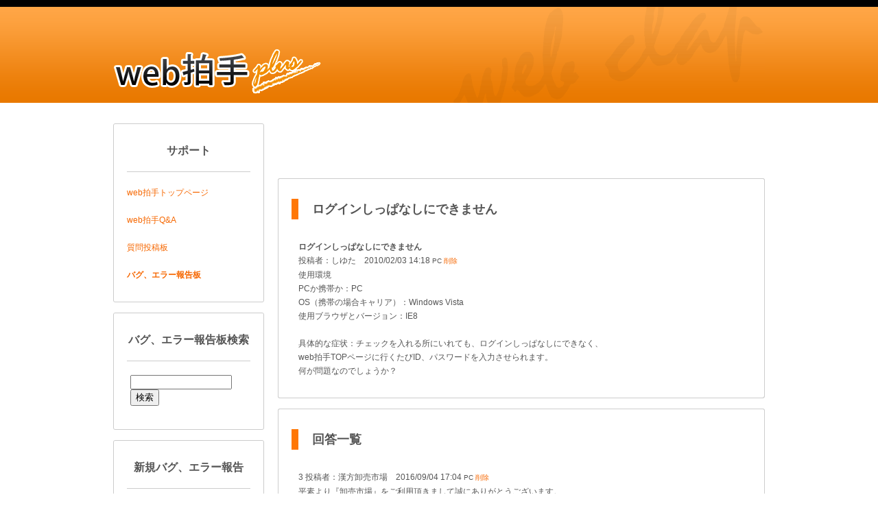

--- FILE ---
content_type: text/html; charset=UTF-8
request_url: http://www.webclap.com/support/bug_error.html?mode=view&id=158
body_size: 10631
content:
<?xml version="1.0" encoding="UTF-8"?>
<!DOCTYPE html PUBLIC "-//W3C//DTD XHTML 1.0 Transitional//EN" "http://www.w3.org/TR/xhtml1/DTD/xhtml1-transitional.dtd">
<html lang="ja" xml:lang="ja" xmlns="http://www.w3.org/1999/xhtml">
<head>
<meta http-equiv="Content-Type" content="text/html; charset=UTF-8" />
<title>ログインしっぱなしにできません - web拍手バグ、エラー報告板</title>

<meta http-equiv="Content-Style-Type" content="text/css" />
<link rel="stylesheet" href="../common/css/main.css" type="text/css" />

<link rel="shortcut icon" href="http://www.webclap.com/img/favicon.ico" />

</head>
<body>



<!-- ヘッダー -->
<div id="header">

	<div id="logo"><a href="../"><img src="../common/img/logo.gif" alt="web拍手ロゴ" /></a></div>
</div>


<!-- コンテンツ -->
<div id="contents">

	<!-- 左カラム -->
	<div id="left_column">

		<div><img src="../common/img2/left_header.gif" alt="header" /></div>

		<div class="menu">

			<div class="menu_title">
				サポート
			</div>

			<hr />

				<a href="../index.html">web拍手トップページ</a><BR>
				<BR>
				<a href="faq.html">web拍手Q&A</a><BR>
				<BR>
				<a href="faq_board.html">質問投稿板</a><BR>
				<BR>
				<b><a href="bug_error.html">バグ、エラー報告板</a></b><BR>

		</div>

		<div style="height:20px;"><img src="../common/img2/left_footer.gif" alt="footer" /></div>




		<div><img src="../common/img2/left_header.gif" alt="header" /></div>

		<div class="menu">

			<div class="menu_title">
				バグ、エラー報告板検索
			</div>

			<hr />

			<form action="bug_error.html" method="get" style="margin:5px;">

			<input type="text" name="faq_key" size="20" maxlength="30" value="">
			<input type="submit" value="検索">

			</form>


		</div>

		<div style="height:20px;"><img src="../common/img2/left_footer.gif" alt="footer" /></div>






		<div><img src="../common/img2/left_header.gif" alt="header" /></div>

		<div class="menu">

			<div class="menu_title">
				新規バグ、エラー報告
			</div>

			<hr />

			<a href="bug_error_new.html">バグ、エラー報告フォームへ</a>

		</div>

		<div style="height:20px;"><img src="../common/img2/left_footer.gif" alt="footer" /></div>






		<div><img src="../common/img2/left_header.gif" alt="header" /></div>

		<div class="menu">

			<div class="menu_title">
				報告一覧
			</div>

			<hr />

・<a href="bug_error.html?mode=view&id=436">拍手画面[0]</a><BR>・<a href="bug_error.html?mode=view&id=435">不自然な拍手の連投[0]</a><BR>・<a href="bug_error.html?mode=view&id=434">拍手のグラフ表示がおかしい[4]</a><BR>・<a href="bug_error.html?mode=view&id=433">有料版にて新たなIDを取得できない[0]</a><BR>・<a href="bug_error.html?mode=view&id=432">メールアドレスとしてエイリアスを登録した場合にエラーが発生[0]</a><BR>・<a href="bug_error.html?mode=view&id=431">https(SSL)にすると画像化け(？)します[1]</a><BR>・<a href="bug_error.html?mode=view&id=429">致命的エラー[0]</a><BR>・<a href="bug_error.html?mode=view&id=428">よくある質問でPHPが見えます[0]</a><BR>・<a href="bug_error.html?mode=view&id=427">ログインや登録のためのメールが届かない[1]</a><BR>・<a href="bug_error.html?mode=view&id=426">同じ内容の投稿が何回も届きます。[0]</a><BR>・<a href="bug_error.html?mode=view&id=425">先日から同じメッセージが何度も来ます[0]</a><BR>・<a href="bug_error.html?mode=view&id=424">ブランドのスーパーコピー時計バッグ(N級品)は本物と同じ素材を採用しています[0]</a><BR>・<a href="bug_error.html?mode=view&id=423">リンク切れ[0]</a><BR>・<a href="bug_error.html?mode=view&id=422">メールアドレスが変更できない[0]</a><BR>・<a href="bug_error.html?mode=view&id=421">同じメッセージが複数回届く[1]</a><BR>・<a href="bug_error.html?mode=view&id=420">メールが届きません[0]</a><BR>・<a href="bug_error.html?mode=view&id=419">登録する際の確認メールが届かない[0]</a><BR>・<a href="bug_error.html?mode=view&id=418">拍手メッセージ不具合[0]</a><BR>・<a href="bug_error.html?mode=view&id=417">メッセージ欄が崩れる[0]</a><BR>・<a href="bug_error.html?mode=view&id=416">新規登録ができません[0]</a><BR>・<a href="bug_error.html?mode=view&id=415">UTF8絵文字でメールが来ない[0]</a><BR>・<a href="bug_error.html?mode=view&id=414">リンクを貼ると存在しないユーザーですと表示されてします[0]</a><BR>・<a href="bug_error.html?mode=view&id=413">ツイートすると自動で拍手が押されている[0]</a><BR>・<a href="bug_error.html?mode=view&id=411">リンク切れに関する質問[0]</a><BR>・<a href="bug_error.html?mode=view&id=410">メッセージの一部が表示されない件について[0]</a><BR>・<a href="bug_error.html?mode=view&id=408">拍手が解析画面に表示されない[0]</a><BR>・<a href="bug_error.html?mode=view&id=407">解析結果メール転送の不具合[0]</a><BR>・<a href="bug_error.html?mode=view&id=406">gmail認証への対応[1]</a><BR>・<a href="bug_error.html?mode=view&id=405">ログインに関して[0]</a><BR>・<a href="bug_error.html?mode=view&id=404">スマホの絵文字が含まれるコメントが正しく表示されない[0]</a><BR>・<a href="bug_error.html?mode=view&id=403">解析画面404エラー[2]</a><BR>・<a href="bug_error.html?mode=view&id=402">画像リンクエラー[1]</a><BR>・<a href="bug_error.html?mode=view&id=401">404エラー[1]</a><BR>・<a href="bug_error.html?mode=view&id=400">メッセージ送信画面４０４エラー[1]</a><BR>・<a href="bug_error.html?mode=view&id=399">メッセージ送信画面４０４エラー[1]</a><BR>・<a href="bug_error.html?mode=view&id=398">お礼画面につながりません[1]</a><BR>・<a href="bug_error.html?mode=view&id=396">画像のリンク切れ[2]</a><BR>・<a href="bug_error.html?mode=view&id=395">消そうとしてないレスが消える[2]</a><BR>・<a href="bug_error.html?mode=view&id=393">すぴばるのホーム＆広場がエラーで見えない方へ[8]</a><BR>・<a href="bug_error.html?mode=view&id=392">すぴばるFatalError[3]</a><BR>・<a href="bug_error.html?mode=view&id=391">バグ[2]</a><BR>・<a href="bug_error.html?mode=view&id=390">利用停止できない[2]</a><BR>・<a href="bug_error.html?mode=view&id=389">すぴばるに入ろうとすると出るエラー表示[3]</a><BR>・<a href="bug_error.html?mode=view&id=388">すぴばるが見れなくなっています[4]</a><BR>・<a href="bug_error.html?mode=view&id=387">メッセージの端が切れます。[3]</a><BR>・<a href="bug_error.html?mode=view&id=386">つぶやきの削除ができません[4]</a><BR>・<a href="bug_error.html?mode=view&id=385">画像が表示されません[2]</a><BR>・<a href="bug_error.html?mode=view&id=384">拍手回数と人数が一時間に何十回もカウントされる。[3]</a><BR>・<a href="bug_error.html?mode=view&id=383">広告設定欄が無くなってしまいました[2]</a><BR>・<a href="bug_error.html?mode=view&id=382">スーパーコピー[3]</a><BR>・<a href="bug_error.html?mode=view&id=381">ブランドコピー[9]</a><BR>・<a href="bug_error.html?mode=view&id=380">出会い系サイト[2]</a><BR>・<a href="bug_error.html?mode=view&id=379">ブランドコピー[2]</a><BR>・<a href="bug_error.html?mode=view&id=378">アルマーニ 時計 偽物[2]</a><BR>・<a href="bug_error.html?mode=view&id=376">旧seesaaブログを使っている方はご用心[2]</a><BR>・<a href="bug_error.html?mode=view&id=375">ブラウザエラー[2]</a><BR>・<a href="bug_error.html?mode=view&id=374">人気ブランド腕時計[2]</a><BR>・<a href="bug_error.html?mode=view&id=373">小説部のタグ検索に不具合有り[2]</a><BR>・<a href="bug_error.html?mode=view&id=372">解析画面の広告設定について[2]</a><BR>・<a href="bug_error.html?mode=view&id=371">IE11使用時に『削除』『もっと見る』動作が行えない問題[3]</a><BR>・<a href="bug_error.html?mode=view&id=370">拍手が送信されない、ページ設定が反映されない[2]</a><BR>・<a href="bug_error.html?mode=view&id=369">コメント[2]</a><BR>・<a href="bug_error.html?mode=view&id=368">メールアドレスの関連は可能なのでしょうか？[3]</a><BR>・<a href="bug_error.html?mode=view&id=367">有料版のメッセージ転送機能[3]</a><BR>・<a href="bug_error.html?mode=view&id=366">アダルト広告が非表示に出来ません[13]</a><BR>・<a href="bug_error.html?mode=view&id=365">ログインできません[10]</a><BR>・<a href="bug_error.html?mode=view&id=364">１回拍手にて２窓が開き、さらにカウントが合いません。[2]</a><BR>・<a href="bug_error.html?mode=view&id=362">WEB拍手にログインできません[14]</a><BR>・<a href="bug_error.html?mode=view&id=361">すぴばるが利用できません。[3]</a><BR>・<a href="bug_error.html?mode=view&id=360">広告設定のチェック機能が働いていないようです[17]</a><BR>・<a href="bug_error.html?mode=view&id=359">仮登録メール[4]</a><BR>・<a href="bug_error.html?mode=view&id=358">新規登録について[2]</a><BR>・<a href="bug_error.html?mode=view&id=357">スーパーコピー時計→www.13lovebag.com老舗[2]</a><BR>・<a href="bug_error.html?mode=view&id=356">人気のアニメ抱き枕激安通販[3]</a><BR>・<a href="bug_error.html?mode=view&id=355">Web拍手ボタンが表示されない[3]</a><BR>・<a href="bug_error.html?mode=view&id=354">拍手解析画面のメッセージログが不完全[2]</a><BR>・<a href="bug_error.html?mode=view&id=353">文字化け[3]</a><BR>・<a href="bug_error.html?mode=view&id=352">エイリアス機能を使ったメールアドレスでログインができません。[3]</a><BR>・<a href="bug_error.html?mode=view&id=351">投稿できません（すぴぱる小説部）[2]</a><BR>・<a href="bug_error.html?mode=view&id=350">すぴばるについて[2]</a><BR>・<a href="bug_error.html?mode=view&id=349">エラー表示がでてしまいます[2]</a><BR>・<a href="bug_error.html?mode=view&id=348">拍手更新保存ができません。[3]</a><BR>・<a href="bug_error.html?mode=view&id=347">コミュの書き込みについて[2]</a><BR>・<a href="bug_error.html?mode=view&id=346">忘れてました[2]</a><BR>・<a href="bug_error.html?mode=view&id=345">ログインできません[2]</a><BR>・<a href="bug_error.html?mode=view&id=344">スーパーコピー時計人気販売uusakura[2]</a><BR>・<a href="bug_error.html?mode=view&id=343">広告設定が働いていない[2]</a><BR>・<a href="bug_error.html?mode=view&id=342">過去の拍手履歴が見れない[2]</a><BR>・<a href="bug_error.html?mode=view&id=341">広告表示設定の効果が無い[2]</a><BR>・<a href="bug_error.html?mode=view&id=340">拍手が相手がしても送られてこない。拍手ページを見てもなにもきてい。[3]</a><BR>・<a href="bug_error.html?mode=view&id=339">拍手人数0/回数3[3]</a><BR>・<a href="bug_error.html?mode=view&id=337">文字化けについて[2]</a><BR>・<a href="bug_error.html?mode=view&id=336">一時保存ボタンを押したのに投稿される[2]</a><BR>・<a href="bug_error.html?mode=view&id=335">ブロック機能改善のお願い[2]</a><BR>・<a href="bug_error.html?mode=view&id=334">すぴばる：返信から手描きつぶやきできません[2]</a><BR>・<a href="bug_error.html?mode=view&id=333">セキュリティソフトからアラートが出るそうです[2]</a><BR>・<a href="bug_error.html?mode=view&id=332">返信が使えません。[2]</a><BR>・<a href="bug_error.html?mode=view&id=331">ログインができません[4]</a><BR>・<a href="bug_error.html?mode=view&id=329">マイ本棚、ブックマークでタグが表示されません[2]</a><BR>・<a href="bug_error.html?mode=view&id=328">暑中見舞いコンテストの不具合[4]</a><BR>・<a href="bug_error.html?mode=view&id=323">？？？[17]</a><BR>・<a href="bug_error.html?mode=view&id=322">こちらもWEB拍手＆すぴばるつながりません。[30]</a><BR>・<a href="bug_error.html?mode=view&id=321">Web拍手が表示されない。[30]</a><BR>・<a href="bug_error.html?mode=view&id=320">お気に入り登録済み作家の新作の赤字連絡について[2]</a><BR>・<a href="bug_error.html?mode=view&id=319">本人が投稿していない作品がお気に入りユーザーの欄に乗っている[3]</a><BR>・<a href="bug_error.html?mode=view&id=318">バグやエラーとは少し違いますが・・・【小説部タグ】[3]</a><BR>・<a href="bug_error.html?mode=view&id=317">ログインできなくなりました。[2]</a><BR>・<a href="bug_error.html?mode=view&id=316">お礼画面編集での画像表示[3]</a><BR>・<a href="bug_error.html?mode=view&id=313">お礼画面が表示されない[4]</a><BR>・<a href="bug_error.html?mode=view&id=311">拍手連打の上限数について[3]</a><BR>・<a href="bug_error.html?mode=view&id=309">すぴばるをOffにしたい[4]</a><BR>・<a href="bug_error.html?mode=view&id=308">メール転送時文字化け[2]</a><BR>・<a href="bug_error.html?mode=view&id=307">お礼画像とメッセージが表示されません[30]</a><BR>・<a href="bug_error.html?mode=view&id=306">画面全体に出るエラーメッセージ[5]</a><BR>・<a href="bug_error.html?mode=view&id=305">解析結果が転送できない[4]</a><BR>・<a href="bug_error.html?mode=view&id=304">すぴばるコミュニティ管理[6]</a><BR>・<a href="bug_error.html?mode=view&id=303">web拍手関係のページ全般に[13]</a><BR>・<a href="bug_error.html?mode=view&id=302">拍手ページが表示されません[2]</a><BR>・<a href="bug_error.html?mode=view&id=301">急に画像が表示されなくなった[2]</a><BR>・<a href="bug_error.html?mode=view&id=300">お礼画像がリサイズされて表示されてしまいます[3]</a><BR>・<a href="bug_error.html?mode=view&id=299">小説部のデイリーランキングリンク（連載）について[2]</a><BR>・<a href="bug_error.html?mode=view&id=298">小説部の新連載投稿について[2]</a><BR>・<a href="bug_error.html?mode=view&id=296">不自然な拍手の連投[2]</a><BR>・<a href="bug_error.html?mode=view&id=295">ログインアドレス変更[2]</a><BR>・<a href="bug_error.html?mode=view&id=293">Fatal error[2]</a><BR>・<a href="bug_error.html?mode=view&id=292">Ｗｅｂ拍手管理画面での履歴が消えました。[6]</a><BR>・<a href="bug_error.html?mode=view&id=291">拍手の絵が二枚目以降表示されない[4]</a><BR>・<a href="bug_error.html?mode=view&id=290">退会[5]</a><BR>・<a href="bug_error.html?mode=view&id=289">すぴばるのレイアウト[3]</a><BR>・<a href="bug_error.html?mode=view&id=288">「すぴばる」がOFFに出来ない[4]</a><BR>・<a href="bug_error.html?mode=view&id=287">amazonの広告[2]</a><BR>・<a href="bug_error.html?mode=view&id=286">解析画面で棒グラフが表示されない[3]</a><BR>・<a href="bug_error.html?mode=view&id=285">退会[2]</a><BR>・<a href="bug_error.html?mode=view&id=284">接続不能[4]</a><BR>・<a href="bug_error.html?mode=view&id=283">すぴばるのアイコンが表示されない[2]</a><BR>・<a href="bug_error.html?mode=view&id=282">イラスト投稿掲示板の日付[2]</a><BR>・<a href="bug_error.html?mode=view&id=281">退会[5]</a><BR>・<a href="bug_error.html?mode=view&id=280">ID削除[3]</a><BR>・<a href="bug_error.html?mode=view&id=277">りぼクエができないです[2]</a><BR>・<a href="bug_error.html?mode=view&id=276">ツールバー・ブックマークバーの非表示[3]</a><BR>・<a href="bug_error.html?mode=view&id=275">ログイン失敗[3]</a><BR>・<a href="bug_error.html?mode=view&id=274">携帯から別ユーザー様の解析へログインしてしまう[4]</a><BR>・<a href="bug_error.html?mode=view&id=273">拍手コメントの文章が「????」になってしまう現象について[3]</a><BR>・<a href="bug_error.html?mode=view&id=272">要望　無料版にもＮＧワード設定を[6]</a><BR>・<a href="bug_error.html?mode=view&id=270">拍手ボタンの一部画像が×で表示されない。[4]</a><BR>・<a href="bug_error.html?mode=view&id=268">お礼画面６の画像のみ表示されません[4]</a><BR>・<a href="bug_error.html?mode=view&id=267">ＷＥＢ拍手公式ボタンの画像が表示されない[3]</a><BR>・<a href="bug_error.html?mode=view&id=266">解析ページでServer Error  404 - File or directory not fo[2]</a><BR>・<a href="bug_error.html?mode=view&id=265">連続で拍手、もしくはメッセージを送ろうとするとエラー画面になる[3]</a><BR>・<a href="bug_error.html?mode=view&id=264">イラスト掲示板の投稿の編集が出来ません[3]</a><BR>・<a href="bug_error.html?mode=view&id=261">すぴばるにスマートフォンでコメントできない。[2]</a><BR>・<a href="bug_error.html?mode=view&id=260">お礼画面がローテーションしない、メッセージ欄が表示されない[3]</a><BR>・<a href="bug_error.html?mode=view&id=259">お礼画面[2]</a><BR>・<a href="bug_error.html?mode=view&id=257">メール呟きが昨夜から出来ない[2]</a><BR>・<a href="bug_error.html?mode=view&id=256">すぴばるで「残りのレスを全て見る」が開けない[2]</a><BR>・<a href="bug_error.html?mode=view&id=255">画像アップローダーが見付からない[3]</a><BR>・<a href="bug_error.html?mode=view&id=253">お礼画面設定の変更[3]</a><BR>・<a href="bug_error.html?mode=view&id=252">タグ発行でエラー[2]</a><BR>・<a href="bug_error.html?mode=view&id=251">メールが来ない[2]</a><BR>・<a href="bug_error.html?mode=view&id=250">すぴばるのログ[3]</a><BR>・<a href="bug_error.html?mode=view&id=249">拍手解析が転送されません。[4]</a><BR>・<a href="bug_error.html?mode=view&id=248">Operaで開けない[2]</a><BR>・<a href="bug_error.html?mode=view&id=246">すぴばるに登録できない[3]</a><BR>・<a href="bug_error.html?mode=view&id=244">お気に入りメッセージにアクセス出来ません。[2]</a><BR>・<a href="bug_error.html?mode=view&id=243">つぶやき入力について[3]</a><BR>・<a href="bug_error.html?mode=view&id=241">コメントが文字化けし、???だけしか出てきません？[3]</a><BR>・<a href="bug_error.html?mode=view&id=237">自動ログイン[4]</a><BR>・<a href="bug_error.html?mode=view&id=235">もっと送るボタンが表示されない[4]</a><BR>・<a href="bug_error.html?mode=view&id=234">有料利用なのに携帯の解析画面で広告が表示される[4]</a><BR>・<a href="bug_error.html?mode=view&id=232">お礼画面について[3]</a><BR>・<a href="bug_error.html?mode=view&id=231">拍手解析を転送してもメールが届かない[3]</a><BR>・<a href="bug_error.html?mode=view&id=229">ログイン画面が表示されません[2]</a><BR>・<a href="bug_error.html?mode=view&id=228">イラスト投稿掲示板・画像が表示されません[2]</a><BR>・<a href="bug_error.html?mode=view&id=226">解析画面のアマゾン広告について[5]</a><BR>・<a href="bug_error.html?mode=view&id=224">すぴばるつぶやき公開範囲について[2]</a><BR>・<a href="bug_error.html?mode=view&id=223">コメントのバグ[3]</a><BR>・<a href="bug_error.html?mode=view&id=222">すぴばるの公開範囲指定について[2]</a><BR>・<a href="bug_error.html?mode=view&id=220">すぴばるのフォローについて[2]</a><BR>・<a href="bug_error.html?mode=view&id=219">ログインの件について[3]</a><BR>・<a href="bug_error.html?mode=view&id=218">エラーについて[2]</a><BR>・<a href="bug_error.html?mode=view&id=217">「接続がリセットされました」と出てページが表示されない[5]</a><BR>・<a href="bug_error.html?mode=view&id=216">マニュアルのタブ[2]</a><BR>・<a href="bug_error.html?mode=view&id=215">ログインができません…[2]</a><BR>・<a href="bug_error.html?mode=view&id=214">広告の種類に関して[4]</a><BR>・<a href="bug_error.html?mode=view&id=213">コメントが投稿できません[2]</a><BR>・<a href="bug_error.html?mode=view&id=212">ログイン出来ません[2]</a><BR>・<a href="bug_error.html?mode=view&id=210">複数サイト運営の方へ…[3]</a><BR>・<a href="bug_error.html?mode=view&id=209">旧「絵が上手くなりたい」イラスト投稿掲示板[2]</a><BR>・<a href="bug_error.html?mode=view&id=204">[イラスト投稿掲示板]記事を編集するとメールアドレスを求められる[2]</a><BR>・<a href="bug_error.html?mode=view&id=203">別のアカウントへログインしてしまう[2]</a><BR>・<a href="bug_error.html?mode=view&id=201">お礼画面設定の変更にて、変更が反映されない[3]</a><BR>・<a href="bug_error.html?mode=view&id=200">表示がされません[2]</a><BR>・<a href="bug_error.html?mode=view&id=199">拍手のリンクを貼っていないのに拍手が押されてます。[3]</a><BR>・<a href="bug_error.html?mode=view&id=198">お礼編集画面について[7]</a><BR>・<a href="bug_error.html?mode=view&id=196">メール転送されたのに解析画面に反映されていない[2]</a><BR>・<a href="bug_error.html?mode=view&id=195">拍手コメントの文字化け[4]</a><BR>・<a href="bug_error.html?mode=view&id=194">拍手コメントが表示されない[4]</a><BR>・<a href="bug_error.html?mode=view&id=193">タグごとブログに掲載されてしまう[3]</a><BR>・<a href="bug_error.html?mode=view&id=192">携帯からのコメント文字化けについて[2]</a><BR>・<a href="bug_error.html?mode=view&id=189">ログイン不可[3]</a><BR>・<a href="bug_error.html?mode=view&id=188">携帯からsample2の解析画面が見える[2]</a><BR>・<a href="bug_error.html?mode=view&id=187">マルチID切り替え（携帯での閲覧時）[2]</a><BR>・<a href="bug_error.html?mode=view&id=186">メールを転送するとメッセージが文字化けします。[2]</a><BR>・<a href="bug_error.html?mode=view&id=183">Gmail環境でのエイリアスメールアドレスでログイン不可能[2]</a><BR>・<a href="bug_error.html?mode=view&id=182">パスワードはあっているのにログインできない[3]</a><BR>・<a href="bug_error.html?mode=view&id=180">誰も来てないはずの時間に拍手がカウントされます[3]</a><BR>・<a href="bug_error.html?mode=view&id=179">お礼画面編集の＋と－のボタン[6]</a><BR>・<a href="bug_error.html?mode=view&id=178">拍手コメントの文字化け[2]</a><BR>・<a href="bug_error.html?mode=view&id=176">拍手、メッセージが反映されません[2]</a><BR>・<a href="bug_error.html?mode=view&id=175">メッセージが届いていないようです[2]</a><BR>・<a href="bug_error.html?mode=view&id=174">お礼画面の変更＆削除が保存されません[3]</a><BR>・<a href="bug_error.html?mode=view&id=173">メッセージの文字化け？[5]</a><BR>・<a href="bug_error.html?mode=view&id=172">文字化けの件です[2]</a><BR>・<a href="bug_error.html?mode=view&id=171">全て消えた[2]</a><BR>・<a href="bug_error.html?mode=view&id=170">ﾒｰﾙｱﾄﾞﾚｽ変更[2]</a><BR>・<a href="bug_error.html?mode=view&id=169">お礼画面が消えてしまいました。[2]</a><BR>・<a href="bug_error.html?mode=view&id=168">文字化けエラーの修復予定はあるのかお聞かせください。[3]</a><BR>・<a href="bug_error.html?mode=view&id=167">送られたメッセージが文字化け？します[3]</a><BR>・<a href="bug_error.html?mode=view&id=166">メンテナンス[3]</a><BR>・<a href="bug_error.html?mode=view&id=165">なのはForce、お礼画像が表示されません。[2]</a><BR>・<a href="bug_error.html?mode=view&id=164">たくさんの報告があるようですが‥[2]</a><BR>・<a href="bug_error.html?mode=view&id=163">「もっと送る」文字の変更ができません[3]</a><BR>・<a href="bug_error.html?mode=view&id=162">変更[3]</a><BR>・<a href="bug_error.html?mode=view&id=161">解析ページに入れません[20]</a><BR>・<a href="bug_error.html?mode=view&id=160">文字化けします[6]</a><BR>・<b>ログインしっぱなしにできません [3]</b><BR>・<a href="bug_error.html?mode=view&id=157">退会したい[4]</a><BR>・<a href="bug_error.html?mode=view&id=156">もっと送るボタン[2]</a><BR>・<a href="bug_error.html?mode=view&id=155">拍手アイコンがないのに拍手が送られてくる[4]</a><BR>・<a href="bug_error.html?mode=view&id=154">コメントの文字化け[4]</a><BR>・<a href="bug_error.html?mode=view&id=153">メッセージ機能が未使用にできない[6]</a><BR>・<a href="bug_error.html?mode=view&id=152">追加で拍手が送れません[5]</a><BR>・<a href="bug_error.html?mode=view&id=151">自分で入れた拍手数がカウントされない[3]</a><BR>・<a href="bug_error.html?mode=view&id=149">メッセージが仮名変換出来ません[3]</a><BR>・<a href="bug_error.html?mode=view&id=148">携帯からのコメントの文字化け:proxy[4]</a><BR>・<a href="bug_error.html?mode=view&id=147">今日頂いたコメントが全て文字化けしてしまいます[12]</a><BR>・<a href="bug_error.html?mode=view&id=146">携帯からログインできません[3]</a><BR>・<a href="bug_error.html?mode=view&id=145">「お礼画面設定変更」の「もっと送るボタンの言葉」が反映されない[4]</a><BR>・<a href="bug_error.html?mode=view&id=144">【対処方法】ログインが出来ない時に確認する事[6]</a><BR>・<a href="bug_error.html?mode=view&id=143">ログインしてもログインへ戻ります。[3]</a><BR>・<a href="bug_error.html?mode=view&id=142">ログインできません[17]</a><BR>・<a href="bug_error.html?mode=view&id=141">ログインできません。[3]</a><BR>・<a href="bug_error.html?mode=view&id=140">ログインできません[3]</a><BR>・<a href="bug_error.html?mode=view&id=139">ログイン[3]</a><BR>・<a href="bug_error.html?mode=view&id=138">拍手ボタンが表示されません[2]</a><BR>・<a href="bug_error.html?mode=view&id=137">公式サイトログインに関する報告[3]</a><BR>・<a href="bug_error.html?mode=view&id=136">メッセージが表示されません。[2]</a><BR>・<a href="bug_error.html?mode=view&id=135">有料版の拍手御礼画面に広告が掲載される[2]</a><BR>・<a href="bug_error.html?mode=view&id=134">メッセージも拍手数もない[3]</a><BR>・<a href="bug_error.html?mode=view&id=133">エラー……？[5]</a><BR>・<a href="bug_error.html?mode=view&id=132">メッセージが表示されません[4]</a><BR>・<a href="bug_error.html?mode=view&id=131">メールが文字化けします[3]</a><BR>・<a href="bug_error.html?mode=view&id=130">web拍手を二つレンタルしているのですが[4]</a><BR>・<a href="bug_error.html?mode=view&id=129">リンク切れ[2]</a><BR>・<a href="bug_error.html?mode=view&id=128">変換されません。[2]</a><BR>・<a href="bug_error.html?mode=view&id=127">再送されたパスなのにログインできません[2]</a><BR>・<a href="bug_error.html?mode=view&id=122">アクセス集中によるデータベース応答不能の件[4]</a><BR>・<a href="bug_error.html?mode=view&id=121">御礼文が5千文字辺りで切れてしまう[2]</a><BR>・<a href="bug_error.html?mode=view&id=119">12/11のバージョンアップ後ログインできません[15]</a><BR>・<a href="bug_error.html?mode=view&id=117">コメントが携帯に送信されません。[4]</a><BR>・<a href="bug_error.html?mode=view&id=116">コメントが届かない[2]</a><BR>・<a href="bug_error.html?mode=view&id=115">データが全て消えてるのですが[2]</a><BR>・<a href="bug_error.html?mode=view&id=113">解析画面、ログイン[2]</a><BR>・<a href="bug_error.html?mode=view&id=112">拍手の回数が異常に多いのですが…[4]</a><BR>・<a href="bug_error.html?mode=view&id=111">携帯からコメントが送れないのですが。[7]</a><BR>・<a href="bug_error.html?mode=view&id=110">メールアドレス変更したのですが…[5]</a><BR>・<a href="bug_error.html?mode=view&id=109">「登録されていないIDです」と出ます。[3]</a><BR>・<a href="bug_error.html?mode=view&id=108">web拍手ボタンを押した後の画面[2]</a><BR>・<a href="bug_error.html?mode=view&id=107">時刻がずれていますよ。[3]</a><BR>・<a href="bug_error.html?mode=view&id=106">コメントの二重投稿[3]</a><BR>・<a href="bug_error.html?mode=view&id=104">お礼画面のスキンについて[6]</a><BR>・<a href="bug_error.html?mode=view&id=103">ＩＤが入れられません[3]</a><BR>・<a href="bug_error.html?mode=view&id=102">解析グラフの合計が合いません[3]</a><BR>・<a href="bug_error.html?mode=view&id=101">拍手ボタンを押した際のエラー[4]</a><BR>・<a href="bug_error.html?mode=view&id=100">メールを転送しようとすると電源が落ちてしまいます[7]</a><BR>・<a href="bug_error.html?mode=view&id=99">web拍手･お礼画面の設定変更が反映されていない[4]</a><BR>・<a href="bug_error.html?mode=view&id=98">１日以上過去のメッセージが全て表示されません[2]</a><BR>・<a href="bug_error.html?mode=view&id=97">9/15のｻｰﾊﾞｰ障害が今だに復旧していません[2]</a><BR>・<a href="bug_error.html?mode=view&id=96">1度に・・[2]</a><BR>・<a href="bug_error.html?mode=view&id=95">コメントや前日までの拍手数が消えました。[2]</a><BR>・<a href="bug_error.html?mode=view&id=94">本日の拍手の数が0になりました[3]</a><BR>・<a href="bug_error.html?mode=view&id=93">拍手の数が急激に増加しています。[4]</a><BR>・<a href="bug_error.html?mode=view&id=91">解析画面、拍手イラストページが表示されない[2]</a><BR>・<a href="bug_error.html?mode=view&id=90">web拍手･お礼画面の設定変更が反映されていない[4]</a><BR>・<a href="bug_error.html?mode=view&id=89">サーバ変更後の携帯での文字化け[4]</a><BR>・<a href="bug_error.html?mode=view&id=88">機種変更したら…[2]</a><BR>・<a href="bug_error.html?mode=view&id=87">日計グラフと14日間の解析の拍手数が一致しません[4]</a><BR>・<a href="bug_error.html?mode=view&id=86">数日前から突然繋がらなくなりました。[6]</a><BR>・<a href="bug_error.html?mode=view&id=85">無言メッセージがメッセージ欄に表示されます[7]</a><BR>・<a href="bug_error.html?mode=view&id=84">もらった拍手のURLが表示しない[6]</a><BR>・<a href="bug_error.html?mode=view&id=82">復旧後、メールが届きません[7]</a><BR>・<a href="bug_error.html?mode=view&id=81">文字のエンコード[12]</a><BR>・<a href="bug_error.html?mode=view&id=80">メールが届きません[22]</a><BR>・<a href="bug_error.html?mode=view&id=79">サイトに接続できません[2]</a><BR>・<a href="bug_error.html?mode=view&id=78">メールが届きません[30]</a><BR>・<a href="bug_error.html?mode=view&id=77">拍手が反映されていません[3]</a><BR>・<a href="bug_error.html?mode=view&id=76">ログインできません[2]</a><BR>・<a href="bug_error.html?mode=view&id=75">ログイン出来ません[2]</a><BR>・<a href="bug_error.html?mode=view&id=73">ログインできません[2]</a><BR>・<a href="bug_error.html?mode=view&id=72">解析画面に入れません[2]</a><BR>・<a href="bug_error.html?mode=view&id=71">接続不可です[2]</a><BR>・<a href="bug_error.html?mode=view&id=70">コメントの一部が消失しました[3]</a><BR>・<a href="bug_error.html?mode=view&id=69">ページが存在しません[2]</a><BR>・<a href="bug_error.html?mode=view&id=68">データベースに接続できません、と出るんですが・・・[2]</a><BR>・<a href="bug_error.html?mode=view&id=67">メンテナンス以降のログイン[2]</a><BR>・<a href="bug_error.html?mode=view&id=66">メンテナンス以降御礼画面の異常[4]</a><BR>・<a href="bug_error.html?mode=view&id=65">勝手に解析結果が送られた?[2]</a><BR>・<a href="bug_error.html?mode=view&id=64">web拍手解析のメール[3]</a><BR>・<a href="bug_error.html?mode=view&id=63">ログインでパスワードだけ駄目になる[3]</a><BR>・<a href="bug_error.html?mode=view&id=59">メッセージ入力について[3]</a><BR>・<a href="bug_error.html?mode=view&id=57">お礼画面を順番に表示できない[2]</a><BR>・<a href="bug_error.html?mode=view&id=56">お礼画面の画像が一つだけ表示されません[4]</a><BR>・<a href="bug_error.html?mode=view&id=55">拍手＆メッセージの送受信が、できる時と出来ない時があるようです。[2]</a><BR>・<a href="bug_error.html?mode=view&id=54">web拍手２回目以降が開きません[2]</a><BR>・<a href="bug_error.html?mode=view&id=53">夜中になるとログインできません[2]</a><BR>・<a href="bug_error.html?mode=view&id=52">解析画面[6]</a><BR>・<a href="bug_error.html?mode=view&id=51">メール送信[3]</a><BR>・<a href="bug_error.html?mode=view&id=50">拍手を設置しようとしてもアイコンにかわりません[4]</a><BR>・<a href="bug_error.html?mode=view&id=49">拍手をもっと送ろうとしても送れません。[3]</a><BR>・<a href="bug_error.html?mode=view&id=48">携帯に拍手を転送出来ません[11]</a><BR>・<a href="bug_error.html?mode=view&id=47">携帯で正確に設置されていない！[3]</a><BR>・<a href="bug_error.html?mode=view&id=46">メッセージが表示されない[16]</a><BR>・<a href="bug_error.html?mode=view&id=45">長文メッセージが届きません。[3]</a><BR>・<a href="bug_error.html?mode=view&id=44">解析データ消滅[3]</a><BR>・<a href="bug_error.html?mode=view&id=43">連続10回送信が出来ない。[3]</a><BR>・<a href="bug_error.html?mode=view&id=42">メールが届かない[7]</a><BR>・<a href="bug_error.html?mode=view&id=40">お礼画面編集について[3]</a><BR>・<a href="bug_error.html?mode=view&id=38">メール送信[3]</a><BR>・<a href="bug_error.html?mode=view&id=37">いただいたメッセージの文字化け[3]</a><BR>・<a href="bug_error.html?mode=view&id=36">オートログインが効きません[3]</a><BR>・<a href="bug_error.html?mode=view&id=35">ブラックリスト指定した相手からメッセージが来た[3]</a><BR>・<a href="bug_error.html?mode=view&id=34">拍手画面が開きません[4]</a><BR>・<a href="bug_error.html?mode=view&id=33">表示が正常にいかない[6]</a><BR>・<a href="bug_error.html?mode=view&id=32">テスト書き込み[3]</a><BR>・<a href="bug_error.html?mode=view&id=31">拍手のメッセージが届いてないようなのです。（送受信ともに）[5]</a><BR>・<a href="bug_error.html?mode=view&id=30">一部のお礼ページが白紙のまま送信できません[5]</a><BR>・<a href="bug_error.html?mode=view&id=29">解析結果（コメント）の文字化け[2]</a><BR>・<a href="bug_error.html?mode=view&id=28">拍手でもらったコメントをメールに転送できません。[3]</a><BR>・<a href="bug_error.html?mode=view&id=27">携帯閲覧時[4]</a><BR>・<a href="bug_error.html?mode=view&id=26">エラーページ[3]</a><BR>・<a href="bug_error.html?mode=view&id=25">まだ拍手音がします[2]</a><BR>・<a href="bug_error.html?mode=view&id=24">携帯での文字化け[3]</a><BR>・<a href="bug_error.html?mode=view&id=23">文字化け[3]</a><BR>・<a href="bug_error.html?mode=view&id=22">ID入力時の不具合[8]</a><BR>・<a href="bug_error.html?mode=view&id=21">ログインが出来ません[8]</a><BR>・<a href="bug_error.html?mode=view&id=20">メッセージ数について[2]</a><BR>・<a href="bug_error.html?mode=view&id=19">IEが閉じられてしまうバグ[2]</a><BR>・<a href="bug_error.html?mode=view&id=18">拍手コメントをﾒｰﾙ転送する機能について[8]</a><BR>・<a href="bug_error.html?mode=view&id=17">ウイルスソフト更新後の再起動で拍手ログのカウントが全て消えてしまう[4]</a><BR>・<a href="bug_error.html?mode=view&id=16">リクエストされたページは表示できません。[4]</a><BR>・<a href="bug_error.html?mode=view&id=14">エラー報告[3]</a><BR>・<a href="bug_error.html?mode=view&id=13">拍手をメールに転送しても正常に転送されません。途中で文字が切れてしまいます‥どうすればいいですか？[3]</a><BR>・<a href="bug_error.html?mode=view&id=12">公式サイト文字化け[3]</a><BR>・<a href="bug_error.html?mode=view&id=11">画像アップローダーについて[3]</a><BR>・<a href="bug_error.html?mode=view&id=10">バグ(？)報告[3]</a><BR>・<a href="bug_error.html?mode=view&id=7">テスト[4]</a><BR>
		</div>

		<div style="height:20px;"><img src="../common/img2/left_footer.gif" alt="footer" /></div>


	</div>




<div style="text-align:center;">

<script type="text/javascript"><!--
google_ad_client = "pub-4922525842069002";
/* 468x60, clap_sub 10/10/28 */
google_ad_slot = "6560806612";
google_ad_width = 468;
google_ad_height = 60;
//-->
</script>
<script type="text/javascript"
src="http://pagead2.googlesyndication.com/pagead/show_ads.js">
</script>

</div>

<br />





	<!-- 右カラム -->
	<div id="right_column">

		<div><img src="../common/img2/right_header.gif" alt="header" /></div>

		<div class="contents">

			<div class="contents_title">

	ログインしっぱなしにできません

			</div>

			<div class="contents_menu">
	
	<B>ログインしっぱなしにできません</B>　<BR>
	投稿者：しゆた　2010/02/03 14:18 <span style="font-size:10px;">PC</span> 
	<a href="bug_error_delete.html?mode=check&id=158" style="font-size:10px;">削除</a><BR>
	使用環境<br />
PCか携帯か：PC<br />
OS（携帯の場合キャリア）：Windows Vista<br />
使用ブラウザとバージョン：IE8<br />
<br />
具体的な症状：チェックを入れる所にいれても、ログインしっぱなしにできなく、<br />
web拍手TOPページに行くたびID、パスワードを入力させられます。<br />
何が問題なのでしょうか？<BR>
			</div>

		</div>

		<div style="height:20px;"><img src="../common/img2/right_footer.gif" alt="footer" /></div>



		<div><img src="../common/img2/right_header.gif" alt="header" /></div>

		<div class="contents">

			<div class="contents_title">

	回答一覧

			</div>

			<div class="contents_menu">
	
		3 投稿者：漢方卸売市場　2016/09/04 17:04 <span style="font-size:10px;">PC</span> 
		<a href="bug_error_res_delete.html?mode=check&q_id=158&id=3" style="font-size:10px;">削除</a><BR>
		平素より『卸売市場』をご利用頂きまして誠にありがとうございます。<br />
<br />
<br />
『在庫一掃セール』早い方が勝つ <br />
<br />
<br />
＜陰頚増大増長有効率97.5％市価:26900円→超特価:8800円＞<br />
<br />
<br />
http://ejpy.net/tupian/japanokchina/002tupian.htm<br />
<br />
<br />
週刊現代にもおすすめ陰茎の機能不全と弯曲の根本的な改善を<BR>
		<BR>
		<BR>
		2 投稿者：漢方問屋　2016/07/16 21:16 <span style="font-size:10px;">PC</span> 
		<a href="bug_error_res_delete.html?mode=check&q_id=158&id=2" style="font-size:10px;">削除</a><BR>
		アダルト問屋  http://www.japanokchina.com 漢方問屋  http://japanokchina.com<br />
<br />
脂肪燃焼運動   高脂肪  ダイエット体脂肪   肝臓脂肪   排毒   マクロビオティック排毒   マクロビ排毒   排毒症状   皮下脂肪   低脂肪   脂肪肝治療   脂肪燃焼   脂肪溶解 トランス脂肪 <br />
 筋肉脂肪美顔排毒  玄米排毒   排毒マッサージ 排毒作用  消化   消化酵素  消化不良   消化管   精力剤　滋養強壮  強精　 衰え、 虚弱体質　 勃起促進薬　 ペニス増大　 勃起促進　勃起不全、 勃起障害　<br />
精力増強剤　早漏治療薬　　性機能改善薬　ED治療薬　勃起改善　 性欲剤　漢方精力剤 　媚薬 　早漏れ防止スプレー　 巨人倍増枸杞　威哥王　ウェイカワン　VigRx　 媚薬  催情剤　  VVK 　<br />
ペニス 快感クリーム  媚薬スプレー   中国　問屋　万愛　勃  MAXMAN Ⅳ  香港 媚薬 黒蟻  縮陰器  媚薬ゴム  媚薬香水専門店舗　　眠楽カプセル　金剛丸精力剤 SEXデビル使用法  アムロジピン <br />
蔵秘雄精 貞操帯   尿道プラグ 潤滑剤   縮陰器  縮陰の器  陰莖増大  天然珍品 日本縮陰器 魔鬼天使性欲粉     ズイファン 水剤ズイファンスプレーズイファン郵便局留め 催情ガム  アダルトグッズ 通販 <br />
インドの神油女性用貞操帯  チベット秘虫草丸   日本の縮陰の器 浮世絵   漢方精力問屋   男の媚薬シアリス20㎎   lido spray for men  バイアグラ 800mg 中国問屋 万愛勃  T2精力   バイアグラ 800mg <br />
  天下第１棒  金バイアグラ   DOOZ-14000スプレー  女性用貞操帯  SEXデビル 10ml    stud100 イギリス   ドイツSTING  dooz スプレー ドゥーズスプレー   rush 芳香剤  ＡＶ男優愛用の持続力効果グッズ <br />
異形コンドーム ドイツ黑蟻 DOOZ(ドゥーズ)スプレー   ED改善精力剤  USA情魔水セックスデビル     偉哥双動力 販売    激安   貞操帯装置  縮める曇る製品  セックスデビル  アダルトグッズ ラッシュ <br />
セックスデビル 薬  電子タバコ リキッド     不倒丸   フィロモン  クラヒオセイ  ドイツ黑蟻  巨人倍增 女性が服用  男性のシンボルに塗る媚薬       PEINEILI    ドーズスプレイ  催淫スプレ 日本の女用貞操帯  <br />
 最も良い勃キ促進剤  媚薬 陰莖(第一页第一) 男性用貞操帯 CB-4000  貞操帯  女性用口球 口塞  縮阴薬  縮阴の器 媚薬 ドイツ スプレー 縮阴薬 女用精力剤は一滴入  悦糖 SEX 薬 瓶入り   enlargo 実際   <br />
  バイアグラ激安店  アダルトグッズホーニージェル ANTPOWER 媚薬   サナリン Sanalyn  Enlargo   精力剤 狼王 媚薬  狼一号 狼王 媚薬  激安STUD100  泰国 コンドーム  媚薬 ドイツ スプレー   媚薬 オオシカ <br />
 激安DOOZ14000 女性用 赤いカプセル 媚薬  Amazon縮陰器  ズイファン  ズイファン水剤 ずいふぁん   peineile ウェット    ズイハン   神龍油  植物偉哥 vegetal vigia  ホーニージェル 狂潮嬌娃 <br />
メイルエッジ フェロモン貞操帯 中国問屋 万愛勃 媚薬 電子タバコ ジェスペニス増大器 ペニス増大キット  Enlargo Development 効果ジョナリス激安   興奮スプレー エクステンゼ  USAＶ9<br />
<br />
アダルト問屋  http://www.japanokchina.com 漢方問屋  http://japanokchina.com<BR>
		<BR>
		<BR>
		1 投稿者：名前未記入　2010/02/03 20:34 <span style="font-size:10px;">PC</span> 
		<a href="bug_error_res_delete.html?mode=check&q_id=158&id=1" style="font-size:10px;">削除</a><BR>
		web拍手解析画面をブックマーク（お気に入り登録）して下さい。<br />
http://www.webclap.com/support/bug_error.html?mode=view&amp;id=137<BR>
		<BR>
		<BR>
		<BR>
		<form action="bug_error_res.html?mode=check&q_id=158" method="post">
		<B>【回答を投稿】</B><BR>
		お名前 <input type="text" size="20" name="name" maxlength="50">
		　削除パスワード <input type="password" size="10" name="pass" maxlength="20"><BR>
		回答本文<BR>
		<textarea cols="50" rows="5" name="body"></textarea><BR>
		<input type="submit" value="回答を投稿する">
		</form>
		
			</div>

		</div>

		<div style="height:20px;"><img src="../common/img2/right_footer.gif" alt="footer" /></div>
	


<br />

<div style="text-align:center;">

<script type="text/javascript"><!--
google_ad_client = "pub-4922525842069002";
/* 468x60, clap_sub 10/10/28 */
google_ad_slot = "6560806612";
google_ad_width = 468;
google_ad_height = 60;
//-->
</script>
<script type="text/javascript"
src="http://pagead2.googlesyndication.com/pagead/show_ads.js">
</script>

</div>




	</div>

</div>


<hr />



<div id="footer">
	Copyright (C) 2002-2009 <a href="../index.html">web拍手</a> All right reserved.
</div>



</body>
</html>



--- FILE ---
content_type: text/html; charset=utf-8
request_url: https://www.google.com/recaptcha/api2/aframe
body_size: 266
content:
<!DOCTYPE HTML><html><head><meta http-equiv="content-type" content="text/html; charset=UTF-8"></head><body><script nonce="bO-NnMLBywp-baDiC4BoeA">/** Anti-fraud and anti-abuse applications only. See google.com/recaptcha */ try{var clients={'sodar':'https://pagead2.googlesyndication.com/pagead/sodar?'};window.addEventListener("message",function(a){try{if(a.source===window.parent){var b=JSON.parse(a.data);var c=clients[b['id']];if(c){var d=document.createElement('img');d.src=c+b['params']+'&rc='+(localStorage.getItem("rc::a")?sessionStorage.getItem("rc::b"):"");window.document.body.appendChild(d);sessionStorage.setItem("rc::e",parseInt(sessionStorage.getItem("rc::e")||0)+1);localStorage.setItem("rc::h",'1764219990858');}}}catch(b){}});window.parent.postMessage("_grecaptcha_ready", "*");}catch(b){}</script></body></html>

--- FILE ---
content_type: text/css
request_url: http://www.webclap.com/common/css/main.css
body_size: 1467
content:
@charset "UTF-8";

*{
	font-family: Osaka, 'ＭＳ Ｐゴシック',Verdana,Arial,sans-serif;
}
textarea, select, input{
	font-family: Osaka, 'ＭＳ Ｐゴシック',Verdana,Arial,sans-serif;
}

a:link{    color:#f66700; text-decoration:none; }
a:visited{ color:#0f9bb9; text-decoration:none; }
a:hover{   color:#00c1c8; text-decoration:underline; }
a:active{  color:#00c1c8; text-decoration:none; }


body{
 color:#555555;
 font-size:12px;
 line-height:20px;
 text-align:center;
 margin:0px;
 background:url('../img/header_back.gif') repeat-x;
}

img{
 border:0px;
}

form{
 margin:0px;
}

hr{
 margin:20px 0px;
 border:0px;
 height:1px;
 background:#cccccc;
}

#header{
 background:url('../img2/header2.gif') no-repeat 100% 0%;
 margin:0px auto;
 width:950px;
 height:150px;
}

#logo{
 padding:65px 0px 0px 0px;
 text-align:left;
}

#contents{
 margin:30px auto;
 width:950px;
 overflow:hidden;
}

#left_column{
 width:220px;
 float:left;
}

#right_column{
 width:710px;
 float:right;
}

#footer{
 height:75px;
}

.menu{
 text-align:left;
 padding:25px 20px;
 background:url('../img2/left_body.gif');
}

.menu_title{
 text-align:center;
 font-size:16px;
 font-weight:bold;
}

.contents{
 text-align:left;
 padding:25px 20px;
 background:url('../img2/right_body.gif');
}

.contents_title{
 padding:0px 0px 0px 20px;
 border-left:
 solid 10px #ff7705;
 height:30px;
 font-weight:bold;
 font-size:18px;
 line-height:30px;
}

.contents_menu{
 padding:30px 10px 0px;
}
